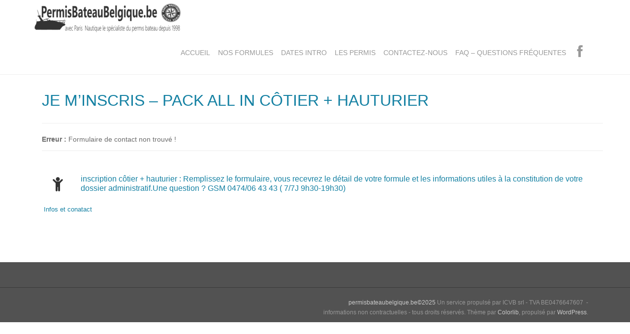

--- FILE ---
content_type: text/html; charset=UTF-8
request_url: https://www.permisbateaubelgique.be/je-minscris-pack-cotier-hauturier/
body_size: 12983
content:
<!DOCTYPE html>
<html lang="fr-FR" prefix="og: http://ogp.me/ns#">
<head>
<meta charset="UTF-8">
<meta http-equiv="X-UA-Compatible" content="IE=edge">
<meta name="viewport" content="width=device-width, initial-scale=1">
<link rel="profile" href="https://gmpg.org/xfn/11">
<link rel="pingback" href="https://www.permisbateaubelgique.be/xmlrpc.php">

<title>inscription côtier + hauturier - PACK ALL IN CÔTIER + HAUTURIER</title>
<meta name='robots' content='max-image-preview:large' />
	<style>img:is([sizes="auto" i], [sizes^="auto," i]) { contain-intrinsic-size: 3000px 1500px }</style>
	
<!-- This site is optimized with the Yoast SEO Premium plugin v9.3 - https://yoast.com/wordpress/plugins/seo/ -->
<meta name="description" content="inscription côtier + hauturier en quelques clics. Recevez l&#039;info détaillées sur votre formule pack CÔTIER+ HAUTURIER, les formulaires d&#039;inscription et le détail du dossier à constituer , formulaire d&#039;inscription à l&#039;examen ainsi que les détails pour le paiement!"/>
<link rel="canonical" href="https://www.permisbateaubelgique.be/je-minscris-pack-cotier-hauturier/" />
<meta property="og:locale" content="fr_FR" />
<meta property="og:type" content="article" />
<meta property="og:title" content="inscription côtier + hauturier - PACK ALL IN CÔTIER + HAUTURIER" />
<meta property="og:description" content="inscription côtier + hauturier en quelques clics. Recevez l&#039;info détaillées sur votre formule pack CÔTIER+ HAUTURIER, les formulaires d&#039;inscription et le détail du dossier à constituer , formulaire d&#039;inscription à l&#039;examen ainsi que les détails pour le paiement!" />
<meta property="og:url" content="https://www.permisbateaubelgique.be/je-minscris-pack-cotier-hauturier/" />
<meta property="og:site_name" content="permisbateaubelgique" />
<meta property="article:publisher" content="https://www.facebook.com/Permis-Bateau-Belgique-1668370296772617" />
<meta name="twitter:card" content="summary" />
<meta name="twitter:description" content="inscription côtier + hauturier en quelques clics. Recevez l&#039;info détaillées sur votre formule pack CÔTIER+ HAUTURIER, les formulaires d&#039;inscription et le détail du dossier à constituer , formulaire d&#039;inscription à l&#039;examen ainsi que les détails pour le paiement!" />
<meta name="twitter:title" content="inscription côtier + hauturier - PACK ALL IN CÔTIER + HAUTURIER" />
<script type='application/ld+json'>{"@context":"https://schema.org","@type":"Organization","url":"https://www.permisbateaubelgique.be/","sameAs":["https://www.facebook.com/Permis-Bateau-Belgique-1668370296772617"],"@id":"https://www.permisbateaubelgique.be/#organization","name":"Permis bateau Belgique","logo":"https://usercontent.one/wp/www.permisbateaubelgique.be/wp-content/uploads/2019/01/logo-new2web.png?media=1769437031"}</script>
<!-- / Yoast SEO Premium plugin. -->

<link rel='dns-prefetch' href='//www.googletagmanager.com' />
<link rel='dns-prefetch' href='//netdna.bootstrapcdn.com' />
<link rel="alternate" type="application/rss+xml" title="permisbateaubelgique &raquo; Flux" href="https://www.permisbateaubelgique.be/feed/" />
<link rel="alternate" type="application/rss+xml" title="permisbateaubelgique &raquo; Flux des commentaires" href="https://www.permisbateaubelgique.be/comments/feed/" />
		<!-- This site uses the Google Analytics by ExactMetrics plugin v7.10.0 - Using Analytics tracking - https://www.exactmetrics.com/ -->
							<script
				src="//www.googletagmanager.com/gtag/js?id=UA-69370927-1"  data-cfasync="false" data-wpfc-render="false" type="text/javascript" async></script>
			<script data-cfasync="false" data-wpfc-render="false" type="text/javascript">
				var em_version = '7.10.0';
				var em_track_user = true;
				var em_no_track_reason = '';
				
								var disableStrs = [
															'ga-disable-UA-69370927-1',
									];

				/* Function to detect opted out users */
				function __gtagTrackerIsOptedOut() {
					for (var index = 0; index < disableStrs.length; index++) {
						if (document.cookie.indexOf(disableStrs[index] + '=true') > -1) {
							return true;
						}
					}

					return false;
				}

				/* Disable tracking if the opt-out cookie exists. */
				if (__gtagTrackerIsOptedOut()) {
					for (var index = 0; index < disableStrs.length; index++) {
						window[disableStrs[index]] = true;
					}
				}

				/* Opt-out function */
				function __gtagTrackerOptout() {
					for (var index = 0; index < disableStrs.length; index++) {
						document.cookie = disableStrs[index] + '=true; expires=Thu, 31 Dec 2099 23:59:59 UTC; path=/';
						window[disableStrs[index]] = true;
					}
				}

				if ('undefined' === typeof gaOptout) {
					function gaOptout() {
						__gtagTrackerOptout();
					}
				}
								window.dataLayer = window.dataLayer || [];

				window.ExactMetricsDualTracker = {
					helpers: {},
					trackers: {},
				};
				if (em_track_user) {
					function __gtagDataLayer() {
						dataLayer.push(arguments);
					}

					function __gtagTracker(type, name, parameters) {
						if (!parameters) {
							parameters = {};
						}

						if (parameters.send_to) {
							__gtagDataLayer.apply(null, arguments);
							return;
						}

						if (type === 'event') {
							
														parameters.send_to = exactmetrics_frontend.ua;
							__gtagDataLayer(type, name, parameters);
													} else {
							__gtagDataLayer.apply(null, arguments);
						}
					}

					__gtagTracker('js', new Date());
					__gtagTracker('set', {
						'developer_id.dNDMyYj': true,
											});
															__gtagTracker('config', 'UA-69370927-1', {"forceSSL":"true"} );
										window.gtag = __gtagTracker;										(function () {
						/* https://developers.google.com/analytics/devguides/collection/analyticsjs/ */
						/* ga and __gaTracker compatibility shim. */
						var noopfn = function () {
							return null;
						};
						var newtracker = function () {
							return new Tracker();
						};
						var Tracker = function () {
							return null;
						};
						var p = Tracker.prototype;
						p.get = noopfn;
						p.set = noopfn;
						p.send = function () {
							var args = Array.prototype.slice.call(arguments);
							args.unshift('send');
							__gaTracker.apply(null, args);
						};
						var __gaTracker = function () {
							var len = arguments.length;
							if (len === 0) {
								return;
							}
							var f = arguments[len - 1];
							if (typeof f !== 'object' || f === null || typeof f.hitCallback !== 'function') {
								if ('send' === arguments[0]) {
									var hitConverted, hitObject = false, action;
									if ('event' === arguments[1]) {
										if ('undefined' !== typeof arguments[3]) {
											hitObject = {
												'eventAction': arguments[3],
												'eventCategory': arguments[2],
												'eventLabel': arguments[4],
												'value': arguments[5] ? arguments[5] : 1,
											}
										}
									}
									if ('pageview' === arguments[1]) {
										if ('undefined' !== typeof arguments[2]) {
											hitObject = {
												'eventAction': 'page_view',
												'page_path': arguments[2],
											}
										}
									}
									if (typeof arguments[2] === 'object') {
										hitObject = arguments[2];
									}
									if (typeof arguments[5] === 'object') {
										Object.assign(hitObject, arguments[5]);
									}
									if ('undefined' !== typeof arguments[1].hitType) {
										hitObject = arguments[1];
										if ('pageview' === hitObject.hitType) {
											hitObject.eventAction = 'page_view';
										}
									}
									if (hitObject) {
										action = 'timing' === arguments[1].hitType ? 'timing_complete' : hitObject.eventAction;
										hitConverted = mapArgs(hitObject);
										__gtagTracker('event', action, hitConverted);
									}
								}
								return;
							}

							function mapArgs(args) {
								var arg, hit = {};
								var gaMap = {
									'eventCategory': 'event_category',
									'eventAction': 'event_action',
									'eventLabel': 'event_label',
									'eventValue': 'event_value',
									'nonInteraction': 'non_interaction',
									'timingCategory': 'event_category',
									'timingVar': 'name',
									'timingValue': 'value',
									'timingLabel': 'event_label',
									'page': 'page_path',
									'location': 'page_location',
									'title': 'page_title',
								};
								for (arg in args) {
																		if (!(!args.hasOwnProperty(arg) || !gaMap.hasOwnProperty(arg))) {
										hit[gaMap[arg]] = args[arg];
									} else {
										hit[arg] = args[arg];
									}
								}
								return hit;
							}

							try {
								f.hitCallback();
							} catch (ex) {
							}
						};
						__gaTracker.create = newtracker;
						__gaTracker.getByName = newtracker;
						__gaTracker.getAll = function () {
							return [];
						};
						__gaTracker.remove = noopfn;
						__gaTracker.loaded = true;
						window['__gaTracker'] = __gaTracker;
					})();
									} else {
										console.log("");
					(function () {
						function __gtagTracker() {
							return null;
						}

						window['__gtagTracker'] = __gtagTracker;
						window['gtag'] = __gtagTracker;
					})();
									}
			</script>
				<!-- / Google Analytics by ExactMetrics -->
		<script type="text/javascript">
/* <![CDATA[ */
window._wpemojiSettings = {"baseUrl":"https:\/\/s.w.org\/images\/core\/emoji\/16.0.1\/72x72\/","ext":".png","svgUrl":"https:\/\/s.w.org\/images\/core\/emoji\/16.0.1\/svg\/","svgExt":".svg","source":{"concatemoji":"https:\/\/www.permisbateaubelgique.be\/wp-includes\/js\/wp-emoji-release.min.js?ver=6.8.3"}};
/*! This file is auto-generated */
!function(s,n){var o,i,e;function c(e){try{var t={supportTests:e,timestamp:(new Date).valueOf()};sessionStorage.setItem(o,JSON.stringify(t))}catch(e){}}function p(e,t,n){e.clearRect(0,0,e.canvas.width,e.canvas.height),e.fillText(t,0,0);var t=new Uint32Array(e.getImageData(0,0,e.canvas.width,e.canvas.height).data),a=(e.clearRect(0,0,e.canvas.width,e.canvas.height),e.fillText(n,0,0),new Uint32Array(e.getImageData(0,0,e.canvas.width,e.canvas.height).data));return t.every(function(e,t){return e===a[t]})}function u(e,t){e.clearRect(0,0,e.canvas.width,e.canvas.height),e.fillText(t,0,0);for(var n=e.getImageData(16,16,1,1),a=0;a<n.data.length;a++)if(0!==n.data[a])return!1;return!0}function f(e,t,n,a){switch(t){case"flag":return n(e,"\ud83c\udff3\ufe0f\u200d\u26a7\ufe0f","\ud83c\udff3\ufe0f\u200b\u26a7\ufe0f")?!1:!n(e,"\ud83c\udde8\ud83c\uddf6","\ud83c\udde8\u200b\ud83c\uddf6")&&!n(e,"\ud83c\udff4\udb40\udc67\udb40\udc62\udb40\udc65\udb40\udc6e\udb40\udc67\udb40\udc7f","\ud83c\udff4\u200b\udb40\udc67\u200b\udb40\udc62\u200b\udb40\udc65\u200b\udb40\udc6e\u200b\udb40\udc67\u200b\udb40\udc7f");case"emoji":return!a(e,"\ud83e\udedf")}return!1}function g(e,t,n,a){var r="undefined"!=typeof WorkerGlobalScope&&self instanceof WorkerGlobalScope?new OffscreenCanvas(300,150):s.createElement("canvas"),o=r.getContext("2d",{willReadFrequently:!0}),i=(o.textBaseline="top",o.font="600 32px Arial",{});return e.forEach(function(e){i[e]=t(o,e,n,a)}),i}function t(e){var t=s.createElement("script");t.src=e,t.defer=!0,s.head.appendChild(t)}"undefined"!=typeof Promise&&(o="wpEmojiSettingsSupports",i=["flag","emoji"],n.supports={everything:!0,everythingExceptFlag:!0},e=new Promise(function(e){s.addEventListener("DOMContentLoaded",e,{once:!0})}),new Promise(function(t){var n=function(){try{var e=JSON.parse(sessionStorage.getItem(o));if("object"==typeof e&&"number"==typeof e.timestamp&&(new Date).valueOf()<e.timestamp+604800&&"object"==typeof e.supportTests)return e.supportTests}catch(e){}return null}();if(!n){if("undefined"!=typeof Worker&&"undefined"!=typeof OffscreenCanvas&&"undefined"!=typeof URL&&URL.createObjectURL&&"undefined"!=typeof Blob)try{var e="postMessage("+g.toString()+"("+[JSON.stringify(i),f.toString(),p.toString(),u.toString()].join(",")+"));",a=new Blob([e],{type:"text/javascript"}),r=new Worker(URL.createObjectURL(a),{name:"wpTestEmojiSupports"});return void(r.onmessage=function(e){c(n=e.data),r.terminate(),t(n)})}catch(e){}c(n=g(i,f,p,u))}t(n)}).then(function(e){for(var t in e)n.supports[t]=e[t],n.supports.everything=n.supports.everything&&n.supports[t],"flag"!==t&&(n.supports.everythingExceptFlag=n.supports.everythingExceptFlag&&n.supports[t]);n.supports.everythingExceptFlag=n.supports.everythingExceptFlag&&!n.supports.flag,n.DOMReady=!1,n.readyCallback=function(){n.DOMReady=!0}}).then(function(){return e}).then(function(){var e;n.supports.everything||(n.readyCallback(),(e=n.source||{}).concatemoji?t(e.concatemoji):e.wpemoji&&e.twemoji&&(t(e.twemoji),t(e.wpemoji)))}))}((window,document),window._wpemojiSettings);
/* ]]> */
</script>
<link rel='stylesheet' id='bootstrap-css' href='https://usercontent.one/wp/www.permisbateaubelgique.be/wp-content/plugins/easy-bootstrap-shortcodes/styles/bootstrap.min.css?ver=6.8.3&media=1769437031' type='text/css' media='all' />
<link rel='stylesheet' id='bootstrap-fa-icon-css' href='https://usercontent.one/wp/www.permisbateaubelgique.be/wp-content/plugins/easy-bootstrap-shortcodes/styles/font-awesome.min.css?ver=6.8.3&media=1769437031' type='text/css' media='all' />
<style id='wp-emoji-styles-inline-css' type='text/css'>

	img.wp-smiley, img.emoji {
		display: inline !important;
		border: none !important;
		box-shadow: none !important;
		height: 1em !important;
		width: 1em !important;
		margin: 0 0.07em !important;
		vertical-align: -0.1em !important;
		background: none !important;
		padding: 0 !important;
	}
</style>
<link rel='stylesheet' id='wp-block-library-css' href='https://www.permisbateaubelgique.be/wp-includes/css/dist/block-library/style.min.css?ver=6.8.3' type='text/css' media='all' />
<style id='classic-theme-styles-inline-css' type='text/css'>
/*! This file is auto-generated */
.wp-block-button__link{color:#fff;background-color:#32373c;border-radius:9999px;box-shadow:none;text-decoration:none;padding:calc(.667em + 2px) calc(1.333em + 2px);font-size:1.125em}.wp-block-file__button{background:#32373c;color:#fff;text-decoration:none}
</style>
<style id='global-styles-inline-css' type='text/css'>
:root{--wp--preset--aspect-ratio--square: 1;--wp--preset--aspect-ratio--4-3: 4/3;--wp--preset--aspect-ratio--3-4: 3/4;--wp--preset--aspect-ratio--3-2: 3/2;--wp--preset--aspect-ratio--2-3: 2/3;--wp--preset--aspect-ratio--16-9: 16/9;--wp--preset--aspect-ratio--9-16: 9/16;--wp--preset--color--black: #000000;--wp--preset--color--cyan-bluish-gray: #abb8c3;--wp--preset--color--white: #ffffff;--wp--preset--color--pale-pink: #f78da7;--wp--preset--color--vivid-red: #cf2e2e;--wp--preset--color--luminous-vivid-orange: #ff6900;--wp--preset--color--luminous-vivid-amber: #fcb900;--wp--preset--color--light-green-cyan: #7bdcb5;--wp--preset--color--vivid-green-cyan: #00d084;--wp--preset--color--pale-cyan-blue: #8ed1fc;--wp--preset--color--vivid-cyan-blue: #0693e3;--wp--preset--color--vivid-purple: #9b51e0;--wp--preset--gradient--vivid-cyan-blue-to-vivid-purple: linear-gradient(135deg,rgba(6,147,227,1) 0%,rgb(155,81,224) 100%);--wp--preset--gradient--light-green-cyan-to-vivid-green-cyan: linear-gradient(135deg,rgb(122,220,180) 0%,rgb(0,208,130) 100%);--wp--preset--gradient--luminous-vivid-amber-to-luminous-vivid-orange: linear-gradient(135deg,rgba(252,185,0,1) 0%,rgba(255,105,0,1) 100%);--wp--preset--gradient--luminous-vivid-orange-to-vivid-red: linear-gradient(135deg,rgba(255,105,0,1) 0%,rgb(207,46,46) 100%);--wp--preset--gradient--very-light-gray-to-cyan-bluish-gray: linear-gradient(135deg,rgb(238,238,238) 0%,rgb(169,184,195) 100%);--wp--preset--gradient--cool-to-warm-spectrum: linear-gradient(135deg,rgb(74,234,220) 0%,rgb(151,120,209) 20%,rgb(207,42,186) 40%,rgb(238,44,130) 60%,rgb(251,105,98) 80%,rgb(254,248,76) 100%);--wp--preset--gradient--blush-light-purple: linear-gradient(135deg,rgb(255,206,236) 0%,rgb(152,150,240) 100%);--wp--preset--gradient--blush-bordeaux: linear-gradient(135deg,rgb(254,205,165) 0%,rgb(254,45,45) 50%,rgb(107,0,62) 100%);--wp--preset--gradient--luminous-dusk: linear-gradient(135deg,rgb(255,203,112) 0%,rgb(199,81,192) 50%,rgb(65,88,208) 100%);--wp--preset--gradient--pale-ocean: linear-gradient(135deg,rgb(255,245,203) 0%,rgb(182,227,212) 50%,rgb(51,167,181) 100%);--wp--preset--gradient--electric-grass: linear-gradient(135deg,rgb(202,248,128) 0%,rgb(113,206,126) 100%);--wp--preset--gradient--midnight: linear-gradient(135deg,rgb(2,3,129) 0%,rgb(40,116,252) 100%);--wp--preset--font-size--small: 13px;--wp--preset--font-size--medium: 20px;--wp--preset--font-size--large: 36px;--wp--preset--font-size--x-large: 42px;--wp--preset--spacing--20: 0.44rem;--wp--preset--spacing--30: 0.67rem;--wp--preset--spacing--40: 1rem;--wp--preset--spacing--50: 1.5rem;--wp--preset--spacing--60: 2.25rem;--wp--preset--spacing--70: 3.38rem;--wp--preset--spacing--80: 5.06rem;--wp--preset--shadow--natural: 6px 6px 9px rgba(0, 0, 0, 0.2);--wp--preset--shadow--deep: 12px 12px 50px rgba(0, 0, 0, 0.4);--wp--preset--shadow--sharp: 6px 6px 0px rgba(0, 0, 0, 0.2);--wp--preset--shadow--outlined: 6px 6px 0px -3px rgba(255, 255, 255, 1), 6px 6px rgba(0, 0, 0, 1);--wp--preset--shadow--crisp: 6px 6px 0px rgba(0, 0, 0, 1);}:where(.is-layout-flex){gap: 0.5em;}:where(.is-layout-grid){gap: 0.5em;}body .is-layout-flex{display: flex;}.is-layout-flex{flex-wrap: wrap;align-items: center;}.is-layout-flex > :is(*, div){margin: 0;}body .is-layout-grid{display: grid;}.is-layout-grid > :is(*, div){margin: 0;}:where(.wp-block-columns.is-layout-flex){gap: 2em;}:where(.wp-block-columns.is-layout-grid){gap: 2em;}:where(.wp-block-post-template.is-layout-flex){gap: 1.25em;}:where(.wp-block-post-template.is-layout-grid){gap: 1.25em;}.has-black-color{color: var(--wp--preset--color--black) !important;}.has-cyan-bluish-gray-color{color: var(--wp--preset--color--cyan-bluish-gray) !important;}.has-white-color{color: var(--wp--preset--color--white) !important;}.has-pale-pink-color{color: var(--wp--preset--color--pale-pink) !important;}.has-vivid-red-color{color: var(--wp--preset--color--vivid-red) !important;}.has-luminous-vivid-orange-color{color: var(--wp--preset--color--luminous-vivid-orange) !important;}.has-luminous-vivid-amber-color{color: var(--wp--preset--color--luminous-vivid-amber) !important;}.has-light-green-cyan-color{color: var(--wp--preset--color--light-green-cyan) !important;}.has-vivid-green-cyan-color{color: var(--wp--preset--color--vivid-green-cyan) !important;}.has-pale-cyan-blue-color{color: var(--wp--preset--color--pale-cyan-blue) !important;}.has-vivid-cyan-blue-color{color: var(--wp--preset--color--vivid-cyan-blue) !important;}.has-vivid-purple-color{color: var(--wp--preset--color--vivid-purple) !important;}.has-black-background-color{background-color: var(--wp--preset--color--black) !important;}.has-cyan-bluish-gray-background-color{background-color: var(--wp--preset--color--cyan-bluish-gray) !important;}.has-white-background-color{background-color: var(--wp--preset--color--white) !important;}.has-pale-pink-background-color{background-color: var(--wp--preset--color--pale-pink) !important;}.has-vivid-red-background-color{background-color: var(--wp--preset--color--vivid-red) !important;}.has-luminous-vivid-orange-background-color{background-color: var(--wp--preset--color--luminous-vivid-orange) !important;}.has-luminous-vivid-amber-background-color{background-color: var(--wp--preset--color--luminous-vivid-amber) !important;}.has-light-green-cyan-background-color{background-color: var(--wp--preset--color--light-green-cyan) !important;}.has-vivid-green-cyan-background-color{background-color: var(--wp--preset--color--vivid-green-cyan) !important;}.has-pale-cyan-blue-background-color{background-color: var(--wp--preset--color--pale-cyan-blue) !important;}.has-vivid-cyan-blue-background-color{background-color: var(--wp--preset--color--vivid-cyan-blue) !important;}.has-vivid-purple-background-color{background-color: var(--wp--preset--color--vivid-purple) !important;}.has-black-border-color{border-color: var(--wp--preset--color--black) !important;}.has-cyan-bluish-gray-border-color{border-color: var(--wp--preset--color--cyan-bluish-gray) !important;}.has-white-border-color{border-color: var(--wp--preset--color--white) !important;}.has-pale-pink-border-color{border-color: var(--wp--preset--color--pale-pink) !important;}.has-vivid-red-border-color{border-color: var(--wp--preset--color--vivid-red) !important;}.has-luminous-vivid-orange-border-color{border-color: var(--wp--preset--color--luminous-vivid-orange) !important;}.has-luminous-vivid-amber-border-color{border-color: var(--wp--preset--color--luminous-vivid-amber) !important;}.has-light-green-cyan-border-color{border-color: var(--wp--preset--color--light-green-cyan) !important;}.has-vivid-green-cyan-border-color{border-color: var(--wp--preset--color--vivid-green-cyan) !important;}.has-pale-cyan-blue-border-color{border-color: var(--wp--preset--color--pale-cyan-blue) !important;}.has-vivid-cyan-blue-border-color{border-color: var(--wp--preset--color--vivid-cyan-blue) !important;}.has-vivid-purple-border-color{border-color: var(--wp--preset--color--vivid-purple) !important;}.has-vivid-cyan-blue-to-vivid-purple-gradient-background{background: var(--wp--preset--gradient--vivid-cyan-blue-to-vivid-purple) !important;}.has-light-green-cyan-to-vivid-green-cyan-gradient-background{background: var(--wp--preset--gradient--light-green-cyan-to-vivid-green-cyan) !important;}.has-luminous-vivid-amber-to-luminous-vivid-orange-gradient-background{background: var(--wp--preset--gradient--luminous-vivid-amber-to-luminous-vivid-orange) !important;}.has-luminous-vivid-orange-to-vivid-red-gradient-background{background: var(--wp--preset--gradient--luminous-vivid-orange-to-vivid-red) !important;}.has-very-light-gray-to-cyan-bluish-gray-gradient-background{background: var(--wp--preset--gradient--very-light-gray-to-cyan-bluish-gray) !important;}.has-cool-to-warm-spectrum-gradient-background{background: var(--wp--preset--gradient--cool-to-warm-spectrum) !important;}.has-blush-light-purple-gradient-background{background: var(--wp--preset--gradient--blush-light-purple) !important;}.has-blush-bordeaux-gradient-background{background: var(--wp--preset--gradient--blush-bordeaux) !important;}.has-luminous-dusk-gradient-background{background: var(--wp--preset--gradient--luminous-dusk) !important;}.has-pale-ocean-gradient-background{background: var(--wp--preset--gradient--pale-ocean) !important;}.has-electric-grass-gradient-background{background: var(--wp--preset--gradient--electric-grass) !important;}.has-midnight-gradient-background{background: var(--wp--preset--gradient--midnight) !important;}.has-small-font-size{font-size: var(--wp--preset--font-size--small) !important;}.has-medium-font-size{font-size: var(--wp--preset--font-size--medium) !important;}.has-large-font-size{font-size: var(--wp--preset--font-size--large) !important;}.has-x-large-font-size{font-size: var(--wp--preset--font-size--x-large) !important;}
:where(.wp-block-post-template.is-layout-flex){gap: 1.25em;}:where(.wp-block-post-template.is-layout-grid){gap: 1.25em;}
:where(.wp-block-columns.is-layout-flex){gap: 2em;}:where(.wp-block-columns.is-layout-grid){gap: 2em;}
:root :where(.wp-block-pullquote){font-size: 1.5em;line-height: 1.6;}
</style>
<link rel='stylesheet' id='contact-form-7-css' href='https://usercontent.one/wp/www.permisbateaubelgique.be/wp-content/plugins/contact-form-7/includes/css/styles.css?ver=6.1.4&media=1769437031' type='text/css' media='all' />
<link rel='stylesheet' id='plyr-css-css' href='https://usercontent.one/wp/www.permisbateaubelgique.be/wp-content/plugins/easy-video-player/lib/plyr.css?ver=6.8.3&media=1769437031' type='text/css' media='all' />
<link rel='stylesheet' id='dazzling-bootstrap-css' href='https://usercontent.one/wp/www.permisbateaubelgique.be/wp-content/themes/dazzling/inc/css/bootstrap.min.css?ver=6.8.3&media=1769437031' type='text/css' media='all' />
<link rel='stylesheet' id='dazzling-icons-css' href='https://usercontent.one/wp/www.permisbateaubelgique.be/wp-content/themes/dazzling/inc/css/font-awesome.min.css?ver=6.8.3&media=1769437031' type='text/css' media='all' />
<link rel='stylesheet' id='chld_thm_cfg_parent-css' href='https://usercontent.one/wp/www.permisbateaubelgique.be/wp-content/themes/dazzling/style.css?ver=6.8.3&media=1769437031' type='text/css' media='all' />
<link rel='stylesheet' id='dazzling-style-css' href='https://usercontent.one/wp/www.permisbateaubelgique.be/wp-content/themes/dazzling-child/style.css?ver=6.8.3&media=1769437031' type='text/css' media='all' />
<link rel='stylesheet' id='fontawesome-css' href='//netdna.bootstrapcdn.com/font-awesome/3.2.1/css/font-awesome.min.css?ver=1.3.9' type='text/css' media='all' />
<!--[if IE 7]>
<link rel='stylesheet' id='fontawesome-ie-css' href='//netdna.bootstrapcdn.com/font-awesome/3.2.1/css/font-awesome-ie7.min.css?ver=1.3.9' type='text/css' media='all' />
<![endif]-->
<link rel='stylesheet' id='js_composer_front-css' href='https://usercontent.one/wp/www.permisbateaubelgique.be/wp-content/plugins/js_composer/assets/css/js_composer.min.css?ver=6.6.0&media=1769437031' type='text/css' media='all' />
<link rel='stylesheet' id='js_composer_custom_css-css' href='//www.permisbateaubelgique.be/wp-content/uploads/js_composer/custom.css?ver=6.6.0' type='text/css' media='all' />
<link rel='stylesheet' id='bsf-Defaults-css' href='https://usercontent.one/wp/www.permisbateaubelgique.be/wp-content/uploads/smile_fonts/Defaults/Defaults.css?ver=3.19.11&media=1769437031' type='text/css' media='all' />
<link rel='stylesheet' id='ultimate-vc-addons-style-min-css' href='https://usercontent.one/wp/www.permisbateaubelgique.be/wp-content/plugins/Ultimate_VC_Addons/assets/min-css/ultimate.min.css?ver=3.19.11&media=1769437031' type='text/css' media='all' />
<link rel='stylesheet' id='ebs_dynamic_css-css' href='https://www.permisbateaubelgique.be/wp-content/plugins/easy-bootstrap-shortcodes/styles/ebs_dynamic_css.php?ver=6.8.3' type='text/css' media='all' />
		<style>
			/* Accessible for screen readers but hidden from view */
			.fa-hidden { position:absolute; left:-10000px; top:auto; width:1px; height:1px; overflow:hidden; }
			.rtl .fa-hidden { left:10000px; }
			.fa-showtext { margin-right: 5px; }
		</style>
		<script type="text/javascript" id="jquery-core-js-extra">
/* <![CDATA[ */
var SDT_DATA = {"ajaxurl":"https:\/\/www.permisbateaubelgique.be\/wp-admin\/admin-ajax.php","siteUrl":"https:\/\/www.permisbateaubelgique.be\/","pluginsUrl":"https:\/\/www.permisbateaubelgique.be\/wp-content\/plugins","isAdmin":""};
/* ]]> */
</script>
<script type="text/javascript" src="https://www.permisbateaubelgique.be/wp-includes/js/jquery/jquery.min.js?ver=3.7.1" id="jquery-core-js"></script>
<script type="text/javascript" src="https://www.permisbateaubelgique.be/wp-includes/js/jquery/jquery-migrate.min.js?ver=3.4.1" id="jquery-migrate-js"></script>
<script type="text/javascript" src="https://usercontent.one/wp/www.permisbateaubelgique.be/wp-content/plugins/easy-bootstrap-shortcodes/js/bootstrap.min.js?ver=6.8.3&media=1769437031" id="bootstrap-js"></script>
<script type="text/javascript" src="https://usercontent.one/wp/www.permisbateaubelgique.be/wp-content/plugins/google-analytics-dashboard-for-wp/assets/js/frontend-gtag.min.js?ver=7.10.0&media=1769437031" id="exactmetrics-frontend-script-js"></script>
<script data-cfasync="false" data-wpfc-render="false" type="text/javascript" id='exactmetrics-frontend-script-js-extra'>/* <![CDATA[ */
var exactmetrics_frontend = {"js_events_tracking":"true","download_extensions":"zip,mp3,mpeg,pdf,docx,pptx,xlsx,rar","inbound_paths":"[{\"path\":\"\\\/go\\\/\",\"label\":\"affiliate\"},{\"path\":\"\\\/recommend\\\/\",\"label\":\"affiliate\"}]","home_url":"https:\/\/www.permisbateaubelgique.be","hash_tracking":"false","ua":"UA-69370927-1","v4_id":""};/* ]]> */
</script>
<script type="text/javascript" id="plyr-js-js-extra">
/* <![CDATA[ */
var easy_video_player = {"plyr_iconUrl":"https:\/\/www.permisbateaubelgique.be\/wp-content\/plugins\/easy-video-player\/lib\/plyr.svg","plyr_blankVideo":"https:\/\/www.permisbateaubelgique.be\/wp-content\/plugins\/easy-video-player\/lib\/blank.mp4"};
/* ]]> */
</script>
<script type="text/javascript" src="https://usercontent.one/wp/www.permisbateaubelgique.be/wp-content/plugins/easy-video-player/lib/plyr.js?ver=6.8.3&media=1769437031" id="plyr-js-js"></script>
<script type="text/javascript" src="https://usercontent.one/wp/www.permisbateaubelgique.be/wp-content/themes/dazzling/inc/js/bootstrap.min.js?ver=6.8.3&media=1769437031" id="dazzling-bootstrapjs-js"></script>

<!-- Extrait de code de la balise Google (gtag.js) ajouté par Site Kit -->

<!-- Extrait Google Analytics ajouté par Site Kit -->
<script type="text/javascript" src="https://www.googletagmanager.com/gtag/js?id=G-FFP2EYYHLN" id="google_gtagjs-js" async></script>
<script type="text/javascript" id="google_gtagjs-js-after">
/* <![CDATA[ */
window.dataLayer = window.dataLayer || [];function gtag(){dataLayer.push(arguments);}
gtag("set","linker",{"domains":["www.permisbateaubelgique.be"]});
gtag("js", new Date());
gtag("set", "developer_id.dZTNiMT", true);
gtag("config", "G-FFP2EYYHLN");
/* ]]> */
</script>

<!-- Extrait de code de la balise Google de fin (gtag.js) ajouté par Site Kit -->
<script type="text/javascript" src="https://usercontent.one/wp/www.permisbateaubelgique.be/wp-content/plugins/Ultimate_VC_Addons/assets/min-js/ultimate-params.min.js?ver=3.19.11&media=1769437031" id="ultimate-vc-addons-params-js"></script>
<script type="text/javascript" src="https://usercontent.one/wp/www.permisbateaubelgique.be/wp-content/plugins/Ultimate_VC_Addons/assets/min-js/jquery-appear.min.js?ver=3.19.11&media=1769437031" id="ultimate-vc-addons-appear-js"></script>
<script type="text/javascript" src="https://usercontent.one/wp/www.permisbateaubelgique.be/wp-content/plugins/Ultimate_VC_Addons/assets/min-js/custom.min.js?ver=3.19.11&media=1769437031" id="ultimate-vc-addons-custom-js"></script>
<link rel="https://api.w.org/" href="https://www.permisbateaubelgique.be/wp-json/" /><link rel="alternate" title="JSON" type="application/json" href="https://www.permisbateaubelgique.be/wp-json/wp/v2/pages/3138" /><link rel="EditURI" type="application/rsd+xml" title="RSD" href="https://www.permisbateaubelgique.be/xmlrpc.php?rsd" />
<meta name="generator" content="WordPress 6.8.3" />
<link rel='shortlink' href='https://www.permisbateaubelgique.be/?p=3138' />
<link rel="alternate" title="oEmbed (JSON)" type="application/json+oembed" href="https://www.permisbateaubelgique.be/wp-json/oembed/1.0/embed?url=https%3A%2F%2Fwww.permisbateaubelgique.be%2Fje-minscris-pack-cotier-hauturier%2F" />
<link rel="alternate" title="oEmbed (XML)" type="text/xml+oembed" href="https://www.permisbateaubelgique.be/wp-json/oembed/1.0/embed?url=https%3A%2F%2Fwww.permisbateaubelgique.be%2Fje-minscris-pack-cotier-hauturier%2F&#038;format=xml" />
	<link rel="preconnect" href="https://fonts.googleapis.com">
	<link rel="preconnect" href="https://fonts.gstatic.com">
	<meta name="generator" content="Site Kit by Google 1.157.0" /><style>[class*=" icon-oc-"],[class^=icon-oc-]{speak:none;font-style:normal;font-weight:400;font-variant:normal;text-transform:none;line-height:1;-webkit-font-smoothing:antialiased;-moz-osx-font-smoothing:grayscale}.icon-oc-one-com-white-32px-fill:before{content:"901"}.icon-oc-one-com:before{content:"900"}#one-com-icon,.toplevel_page_onecom-wp .wp-menu-image{speak:none;display:flex;align-items:center;justify-content:center;text-transform:none;line-height:1;-webkit-font-smoothing:antialiased;-moz-osx-font-smoothing:grayscale}.onecom-wp-admin-bar-item>a,.toplevel_page_onecom-wp>.wp-menu-name{font-size:16px;font-weight:400;line-height:1}.toplevel_page_onecom-wp>.wp-menu-name img{width:69px;height:9px;}.wp-submenu-wrap.wp-submenu>.wp-submenu-head>img{width:88px;height:auto}.onecom-wp-admin-bar-item>a img{height:7px!important}.onecom-wp-admin-bar-item>a img,.toplevel_page_onecom-wp>.wp-menu-name img{opacity:.8}.onecom-wp-admin-bar-item.hover>a img,.toplevel_page_onecom-wp.wp-has-current-submenu>.wp-menu-name img,li.opensub>a.toplevel_page_onecom-wp>.wp-menu-name img{opacity:1}#one-com-icon:before,.onecom-wp-admin-bar-item>a:before,.toplevel_page_onecom-wp>.wp-menu-image:before{content:'';position:static!important;background-color:rgba(240,245,250,.4);border-radius:102px;width:18px;height:18px;padding:0!important}.onecom-wp-admin-bar-item>a:before{width:14px;height:14px}.onecom-wp-admin-bar-item.hover>a:before,.toplevel_page_onecom-wp.opensub>a>.wp-menu-image:before,.toplevel_page_onecom-wp.wp-has-current-submenu>.wp-menu-image:before{background-color:#76b82a}.onecom-wp-admin-bar-item>a{display:inline-flex!important;align-items:center;justify-content:center}#one-com-logo-wrapper{font-size:4em}#one-com-icon{vertical-align:middle}.imagify-welcome{display:none !important;}</style><link rel="apple-touch-icon" sizes="57x57" href="/wp-content/uploads/fbrfg/apple-touch-icon-57x57.png">
<link rel="apple-touch-icon" sizes="60x60" href="/wp-content/uploads/fbrfg/apple-touch-icon-60x60.png">
<link rel="apple-touch-icon" sizes="72x72" href="/wp-content/uploads/fbrfg/apple-touch-icon-72x72.png">
<link rel="apple-touch-icon" sizes="76x76" href="/wp-content/uploads/fbrfg/apple-touch-icon-76x76.png">
<link rel="apple-touch-icon" sizes="114x114" href="/wp-content/uploads/fbrfg/apple-touch-icon-114x114.png">
<link rel="apple-touch-icon" sizes="120x120" href="/wp-content/uploads/fbrfg/apple-touch-icon-120x120.png">
<link rel="apple-touch-icon" sizes="144x144" href="/wp-content/uploads/fbrfg/apple-touch-icon-144x144.png">
<link rel="apple-touch-icon" sizes="152x152" href="/wp-content/uploads/fbrfg/apple-touch-icon-152x152.png">
<link rel="apple-touch-icon" sizes="180x180" href="/wp-content/uploads/fbrfg/apple-touch-icon-180x180.png">
<link rel="icon" type="image/png" href="/wp-content/uploads/fbrfg/favicon-32x32.png" sizes="32x32">
<link rel="icon" type="image/png" href="/wp-content/uploads/fbrfg/favicon-194x194.png" sizes="194x194">
<link rel="icon" type="image/png" href="/wp-content/uploads/fbrfg/favicon-96x96.png" sizes="96x96">
<link rel="icon" type="image/png" href="/wp-content/uploads/fbrfg/android-chrome-192x192.png" sizes="192x192">
<link rel="icon" type="image/png" href="/wp-content/uploads/fbrfg/favicon-16x16.png" sizes="16x16">
<link rel="manifest" href="/wp-content/uploads/fbrfg/manifest.json">
<link rel="shortcut icon" href="/wp-content/uploads/fbrfg/favicon.ico">
<meta name="msapplication-TileColor" content="#2b5797">
<meta name="msapplication-TileImage" content="/wp-content/uploads/fbrfg/mstile-144x144.png">
<meta name="msapplication-config" content="/wp-content/uploads/fbrfg/browserconfig.xml">
<meta name="theme-color" content="#ffffff"><style type="text/css">.entry-content {font-family: Helvetica Neue,Helvetica,Arial,sans-serif; font-size:14px; font-weight: normal; color:#6B6B6B;}.button-list{
    
  font-family:  "Trebuchet MS", Helvetica, sans-serif;
  color: #ffffff;
  font-size: 16px;
  padding: 20px;
  font-weight:bold;
   
    }</style><meta name="generator" content="Powered by WPBakery Page Builder - drag and drop page builder for WordPress."/>
	<style type="text/css">
			.navbar > .container .navbar-brand {
			color: #000000;
		}
		</style>
	<meta name="generator" content="Powered by Slider Revolution 6.6.5 - responsive, Mobile-Friendly Slider Plugin for WordPress with comfortable drag and drop interface." />
<!--[if lt IE 9]>
<script src="https://usercontent.one/wp/www.permisbateaubelgique.be/wp-content/themes/dazzling/inc/js/html5shiv.min.js?media=1769437031"></script>
<script src="https://usercontent.one/wp/www.permisbateaubelgique.be/wp-content/themes/dazzling/inc/js/respond.min.js?media=1769437031"></script>
<![endif]-->
<link rel="icon" href="https://usercontent.one/wp/www.permisbateaubelgique.be/wp-content/uploads/2015/12/cropped-cropped-logo-nouveau2-32x32.jpg?media=1769437031" sizes="32x32" />
<link rel="icon" href="https://usercontent.one/wp/www.permisbateaubelgique.be/wp-content/uploads/2015/12/cropped-cropped-logo-nouveau2-192x192.jpg?media=1769437031" sizes="192x192" />
<link rel="apple-touch-icon" href="https://usercontent.one/wp/www.permisbateaubelgique.be/wp-content/uploads/2015/12/cropped-cropped-logo-nouveau2-180x180.jpg?media=1769437031" />
<meta name="msapplication-TileImage" content="https://usercontent.one/wp/www.permisbateaubelgique.be/wp-content/uploads/2015/12/cropped-cropped-logo-nouveau2-270x270.jpg?media=1769437031" />
<script>function setREVStartSize(e){
			//window.requestAnimationFrame(function() {
				window.RSIW = window.RSIW===undefined ? window.innerWidth : window.RSIW;
				window.RSIH = window.RSIH===undefined ? window.innerHeight : window.RSIH;
				try {
					var pw = document.getElementById(e.c).parentNode.offsetWidth,
						newh;
					pw = pw===0 || isNaN(pw) || (e.l=="fullwidth" || e.layout=="fullwidth") ? window.RSIW : pw;
					e.tabw = e.tabw===undefined ? 0 : parseInt(e.tabw);
					e.thumbw = e.thumbw===undefined ? 0 : parseInt(e.thumbw);
					e.tabh = e.tabh===undefined ? 0 : parseInt(e.tabh);
					e.thumbh = e.thumbh===undefined ? 0 : parseInt(e.thumbh);
					e.tabhide = e.tabhide===undefined ? 0 : parseInt(e.tabhide);
					e.thumbhide = e.thumbhide===undefined ? 0 : parseInt(e.thumbhide);
					e.mh = e.mh===undefined || e.mh=="" || e.mh==="auto" ? 0 : parseInt(e.mh,0);
					if(e.layout==="fullscreen" || e.l==="fullscreen")
						newh = Math.max(e.mh,window.RSIH);
					else{
						e.gw = Array.isArray(e.gw) ? e.gw : [e.gw];
						for (var i in e.rl) if (e.gw[i]===undefined || e.gw[i]===0) e.gw[i] = e.gw[i-1];
						e.gh = e.el===undefined || e.el==="" || (Array.isArray(e.el) && e.el.length==0)? e.gh : e.el;
						e.gh = Array.isArray(e.gh) ? e.gh : [e.gh];
						for (var i in e.rl) if (e.gh[i]===undefined || e.gh[i]===0) e.gh[i] = e.gh[i-1];
											
						var nl = new Array(e.rl.length),
							ix = 0,
							sl;
						e.tabw = e.tabhide>=pw ? 0 : e.tabw;
						e.thumbw = e.thumbhide>=pw ? 0 : e.thumbw;
						e.tabh = e.tabhide>=pw ? 0 : e.tabh;
						e.thumbh = e.thumbhide>=pw ? 0 : e.thumbh;
						for (var i in e.rl) nl[i] = e.rl[i]<window.RSIW ? 0 : e.rl[i];
						sl = nl[0];
						for (var i in nl) if (sl>nl[i] && nl[i]>0) { sl = nl[i]; ix=i;}
						var m = pw>(e.gw[ix]+e.tabw+e.thumbw) ? 1 : (pw-(e.tabw+e.thumbw)) / (e.gw[ix]);
						newh =  (e.gh[ix] * m) + (e.tabh + e.thumbh);
					}
					var el = document.getElementById(e.c);
					if (el!==null && el) el.style.height = newh+"px";
					el = document.getElementById(e.c+"_wrapper");
					if (el!==null && el) {
						el.style.height = newh+"px";
						el.style.display = "block";
					}
				} catch(e){
					console.log("Failure at Presize of Slider:" + e)
				}
			//});
		  };</script>
<style id="sccss"></style>	<style id="egf-frontend-styles" type="text/css">
		p {} h1 {} h2 {} h3 {} h4 {} h5 {} h6 {} 	</style>
	<style type="text/css" data-type="vc_custom-css">.bloc-texte-listes{
    
    font-family:  "Trebuchet MS", Helvetica, sans-serif;
    color :#ffffff;
    font-size: 13px;
   
}</style><noscript><style> .wpb_animate_when_almost_visible { opacity: 1; }</style></noscript>
</head>

<body data-rsssl=1 class="wp-singular page-template page-template-page-fullwidth page-template-page-fullwidth-php page page-id-3138 wp-theme-dazzling wp-child-theme-dazzling-child wpb-js-composer js-comp-ver-6.6.0 vc_responsive">
<div id="page" class="hfeed site">

	<nav class="navbar navbar-default" role="navigation">
		<div class="container">
			<div class="navbar-header">
			  <button type="button" class="navbar-toggle" data-toggle="collapse" data-target="#navbar">
			    <span class="sr-only">Toggle navigation</span>
			    <span class="icon-bar"></span>
			    <span class="icon-bar"></span>
			    <span class="icon-bar"></span>
			  </button>

				<div id="logo">

					<span class="site-title">
						
							<a href="https://www.permisbateaubelgique.be/"><img src="https://usercontent.one/wp/www.permisbateaubelgique.be/wp-content/uploads/2022/05/cropped-logo-PN4.png?media=1769437031"  height="66" width="300" alt="permisbateaubelgique"/></a>


						
						
					</span><!-- end of .site-name -->

				</div><!-- end of #logo -->

										
			</div>
				<div id="navbar" class="collapse navbar-collapse navbar-ex1-collapse"><ul id="menu-menu" class="nav navbar-nav"><li id="menu-item-1713" class="menu-item menu-item-type-post_type menu-item-object-page menu-item-home menu-item-1713"><a title="ACCUEIL" href="https://www.permisbateaubelgique.be/">ACCUEIL</a></li>
<li id="menu-item-6335" class="menu-item menu-item-type-post_type menu-item-object-page menu-item-6335"><a title="NOS FORMULES" href="https://www.permisbateaubelgique.be/les-formules/">NOS FORMULES</a></li>
<li id="menu-item-2191" class="menu-item menu-item-type-post_type menu-item-object-page menu-item-2191"><a title="DATES INTRO" href="https://www.permisbateaubelgique.be/prochains-cours-bxl-lln/">DATES INTRO</a></li>
<li id="menu-item-1718" class="menu-item menu-item-type-post_type menu-item-object-page menu-item-1718"><a title="LES PERMIS" href="https://www.permisbateaubelgique.be/differents-permis-bateau/">LES PERMIS</a></li>
<li id="menu-item-1715" class="menu-item menu-item-type-post_type menu-item-object-page menu-item-1715"><a title="CONTACTEZ-NOUS" href="https://www.permisbateaubelgique.be/nos-centres/">CONTACTEZ-NOUS</a></li>
<li id="menu-item-1714" class="menu-item menu-item-type-post_type menu-item-object-page menu-item-1714"><a title="FAQ – QUESTIONS FRÉQUENTES" href="https://www.permisbateaubelgique.be/faq/">FAQ – QUESTIONS FRÉQUENTES</a></li>
<li id="menu-item-2833" class="menu-item menu-item-type-custom menu-item-object-custom social-icon facebook menu-item-2833"><a title="Facebook" href="https://www.facebook.com/Permis-Bateau-Belgique-1668370296772617"><span class="glyphicon Facebook"></span>&nbsp;<i class='icon-2x icon-facebook '></i><span class='fa-hidden'>Facebook</span></a></li>
</ul></div>		</div>
	</nav><!-- .site-navigation -->

        <div class="top-section">
				        </div>
        <div id="content" class="site-content container">

            <div class="container main-content-area">                <div class="row pull-left">
	<div id="primary" class="content-area col-sm-12 col-md-12">
		<main id="main" class="site-main" role="main">

			
				
<article id="post-3138" class="post-3138 page type-page status-publish hentry">
	<header class="entry-header page-header">
		<h1 class="entry-title">JE M&#8217;INSCRIS &#8211; PACK ALL IN CÔTIER + HAUTURIER</h1>
	</header><!-- .entry-header -->

	<div class="entry-content">
		<div class="vc_row wpb_row vc_row-fluid"><div class="wpb_column vc_column_container vc_col-sm-12"><div class="vc_column-inner"><div class="wpb_wrapper"><p class="wpcf7-contact-form-not-found"><strong>Erreur :</strong> Formulaire de contact non trouvé !</p></div></div></div></div><div class="vc_row wpb_row vc_row-fluid"><div class="wpb_column vc_column_container vc_col-sm-12"><div class="vc_column-inner"><div class="wpb_wrapper"><div class="vc_separator wpb_content_element vc_separator_align_center vc_sep_width_100 vc_sep_pos_align_center vc_separator_no_text vc_sep_color_grey" ><span class="vc_sep_holder vc_sep_holder_l"><span  class="vc_sep_line"></span></span><span class="vc_sep_holder vc_sep_holder_r"><span  class="vc_sep_line"></span></span>
</div><div class="aio-icon-component   bloc-texte-listes style_1"><div id="Info-box-wrap-7489" class="aio-icon-box default-icon" style=""  ><div class="aio-icon-default"><div class="ult-just-icon-wrapper  "><div class="align-icon" style="text-align:center;">
<div class="aio-icon circle "  style="color:#333;background:#ffffff;font-size:32px;display:inline-block;">
	<i class="Defaults-child"></i>
</div></div></div></div><div class="aio-icon-header" ><h3 class="aio-icon-title ult-responsive"  data-ultimate-target='#Info-box-wrap-7489 .aio-icon-title'  data-responsive-json-new='{"font-size":"","line-height":""}'  style="">inscription côtier + hauturier : Remplissez le formulaire, vous recevrez le détail de votre formule et les informations utiles à la constitution de votre dossier administratif.Une question ? GSM 0474/06 43 43 ( 7/7J 9h30-19h30)</h3></div> <!-- header --><div class="aio-icon-description ult-responsive"  data-ultimate-target='#Info-box-wrap-7489 .aio-icon-description'  data-responsive-json-new='{"font-size":"","line-height":""}'  style=""><a href="https://www.permisbateaubelgique.be/contact-a-bxl/"> Infos et conatact</a></div> <!-- description --></div> <!-- aio-icon-box --></div> <!-- aio-icon-component --></div></div></div></div>
		            	</div><!-- .entry-content -->
	</article><!-- #post-## -->

				
			
		</main><!-- #main -->
	</div><!-- #primary -->

                </div><!-- close .row -->
            </div><!-- close .container -->
        </div><!-- close .site-content -->

	<div id="footer-area">
		<div class="container footer-inner">
			
	
	<div class="footer-widget-area">
		
		
				<div class="col-sm-6 col-md-4 footer-widget" role="complementary">
			<div id="text-12" class="widget widget_text">			<div class="textwidget"><div class="fb-page" data-href="https://www.facebook.com/Permis-Bateau-Belgique-1668370296772617" data-tabs="timeline"  data-width="290" data-height="176" data-small-header="true"  data-hide-cover="false" data-show-facepile="true"></div>
</div>
		</div>		</div><!-- .widget-area .third -->
			</div>		</div>

		<footer id="colophon" class="site-footer" role="contentinfo">
			<div class="site-info container">
								<nav role="navigation" class="col-md-6">
									</nav>
				<div class="copyright col-md-6">
					<a href="https://www.permisbateaubelgique.be/" title="permisbateaubelgique.be">permisbateaubelgique.be©2025</a> Un service propulsé par ICVB srl - TVA  BE0476647607  - informations non contractuelles  - tous droits réservés.					Thème par <a href="http://colorlib.com/wp/" target="_blank">Colorlib</a>, propulsé par <a href="http://wordpress.org/" target="_blank">WordPress</a>.				</div>
			</div><!-- .site-info -->
			<button class="scroll-to-top"><i class="fa fa-angle-up"></i></button><!-- .scroll-to-top -->
		</footer><!-- #colophon -->
	</div>
</div><!-- #page -->


		<script>
			window.RS_MODULES = window.RS_MODULES || {};
			window.RS_MODULES.modules = window.RS_MODULES.modules || {};
			window.RS_MODULES.waiting = window.RS_MODULES.waiting || [];
			window.RS_MODULES.defered = true;
			window.RS_MODULES.moduleWaiting = window.RS_MODULES.moduleWaiting || {};
			window.RS_MODULES.type = 'compiled';
		</script>
		<script type="speculationrules">
{"prefetch":[{"source":"document","where":{"and":[{"href_matches":"\/*"},{"not":{"href_matches":["\/wp-*.php","\/wp-admin\/*","\/wp-content\/uploads\/*","\/wp-content\/*","\/wp-content\/plugins\/*","\/wp-content\/themes\/dazzling-child\/*","\/wp-content\/themes\/dazzling\/*","\/*\\?(.+)"]}},{"not":{"selector_matches":"a[rel~=\"nofollow\"]"}},{"not":{"selector_matches":".no-prefetch, .no-prefetch a"}}]},"eagerness":"conservative"}]}
</script>

<link rel='stylesheet' id='rs-plugin-settings-css' href='https://usercontent.one/wp/www.permisbateaubelgique.be/wp-content/plugins/revslider/public/assets/css/rs6.css?ver=6.6.5&media=1769437031' type='text/css' media='all' />
<style id='rs-plugin-settings-inline-css' type='text/css'>
.tp-caption{padding:10px; font-family:"Trebuchet MS",Helvetica,sans-serif}.tp-caption h4{font-size:13px;  font-family:"Trebuchet MS",Helvetica,sans-serif;color:#ffffff}.tp-caption{font-size:13px;  font-family:"Trebuchet MS",Helvetica,sans-serif;   font weight:normal}
</style>
<script type="text/javascript" src="https://usercontent.one/wp/www.permisbateaubelgique.be/wp-content/plugins/data-tables-generator-by-supsystic/app/assets/js/dtgsnonce.js?ver=0.01&media=1769437031" id="dtgs_nonce_frontend-js"></script>
<script type="text/javascript" id="dtgs_nonce_frontend-js-after">
/* <![CDATA[ */
var DTGS_NONCE_FRONTEND = "87d3921416"
/* ]]> */
</script>
<script type="text/javascript" src="https://www.permisbateaubelgique.be/wp-includes/js/dist/hooks.min.js?ver=4d63a3d491d11ffd8ac6" id="wp-hooks-js"></script>
<script type="text/javascript" src="https://www.permisbateaubelgique.be/wp-includes/js/dist/i18n.min.js?ver=5e580eb46a90c2b997e6" id="wp-i18n-js"></script>
<script type="text/javascript" id="wp-i18n-js-after">
/* <![CDATA[ */
wp.i18n.setLocaleData( { 'text direction\u0004ltr': [ 'ltr' ] } );
/* ]]> */
</script>
<script type="text/javascript" src="https://usercontent.one/wp/www.permisbateaubelgique.be/wp-content/plugins/contact-form-7/includes/swv/js/index.js?ver=6.1.4&media=1769437031" id="swv-js"></script>
<script type="text/javascript" id="contact-form-7-js-translations">
/* <![CDATA[ */
( function( domain, translations ) {
	var localeData = translations.locale_data[ domain ] || translations.locale_data.messages;
	localeData[""].domain = domain;
	wp.i18n.setLocaleData( localeData, domain );
} )( "contact-form-7", {"translation-revision-date":"2025-02-06 12:02:14+0000","generator":"GlotPress\/4.0.1","domain":"messages","locale_data":{"messages":{"":{"domain":"messages","plural-forms":"nplurals=2; plural=n > 1;","lang":"fr"},"This contact form is placed in the wrong place.":["Ce formulaire de contact est plac\u00e9 dans un mauvais endroit."],"Error:":["Erreur\u00a0:"]}},"comment":{"reference":"includes\/js\/index.js"}} );
/* ]]> */
</script>
<script type="text/javascript" id="contact-form-7-js-before">
/* <![CDATA[ */
var wpcf7 = {
    "api": {
        "root": "https:\/\/www.permisbateaubelgique.be\/wp-json\/",
        "namespace": "contact-form-7\/v1"
    },
    "cached": 1
};
/* ]]> */
</script>
<script type="text/javascript" src="https://usercontent.one/wp/www.permisbateaubelgique.be/wp-content/plugins/contact-form-7/includes/js/index.js?ver=6.1.4&media=1769437031" id="contact-form-7-js"></script>
<script type="text/javascript" src="https://usercontent.one/wp/www.permisbateaubelgique.be/wp-content/plugins/revslider/public/assets/js/rbtools.min.js?ver=6.6.5&media=1769437031" defer async id="tp-tools-js"></script>
<script type="text/javascript" src="https://usercontent.one/wp/www.permisbateaubelgique.be/wp-content/plugins/revslider/public/assets/js/rs6.min.js?ver=6.6.5&media=1769437031" defer async id="revmin-js"></script>
<script type="text/javascript" src="https://usercontent.one/wp/www.permisbateaubelgique.be/wp-content/themes/dazzling/inc/js/main.js?ver=1.5.4&media=1769437031" id="dazzling-main-js"></script>
<script type="text/javascript" src="https://usercontent.one/wp/www.permisbateaubelgique.be/wp-content/plugins/Ultimate_VC_Addons/assets/min-js/info-box.min.js?ver=3.19.11&media=1769437031" id="ultimate-vc-addons-info_box_js-js"></script>
<script type="text/javascript" src="https://usercontent.one/wp/www.permisbateaubelgique.be/wp-content/plugins/js_composer/assets/js/dist/js_composer_front.min.js?ver=6.6.0&media=1769437031" id="wpb_composer_front_js-js"></script>
<script id="ocvars">var ocSiteMeta = {plugins: {"a3e4aa5d9179da09d8af9b6802f861a8": 1,"2c9812363c3c947e61f043af3c9852d0": 1,"b904efd4c2b650207df23db3e5b40c86": 1,"a3fe9dc9824eccbd72b7e5263258ab2c": 1}}</script>
</body>
</html><!-- WP Fastest Cache file was created in 0.082 seconds, on 26 January 2026 @ 21 h 42 min -->

--- FILE ---
content_type: text/css
request_url: https://usercontent.one/wp/www.permisbateaubelgique.be/wp-content/themes/dazzling-child/style.css?ver=6.8.3&media=1769437031
body_size: 6473
content:
/*
Theme Name: DazzlingTheme Child-enfant
Template: dazzling
Author: arnaud
Version: 1.0.1667224005
Updated: 2022-10-31 13:46:45

*/

/* =Global----------------------------------------------- */
body {  color: #6B6B6B;  background-color: #fff;  word-wrap: break-word;  line-height: 1.7;  font-family: "Homizio", "Trebuchet MS", Helvetica, sans-serif;  font-size: 14px;}

a {  color: #1581A3;  -webkit-transition: all 0.2s;     -moz-transition: all 0.2s;       -o-transition: all 0.2s;          transition: all 0.2s;}
a:hover,a:focus {  color: #07516A;  text-decoration: underline;}
a:focus {  outline: thin dotted;  outline: 5px auto -webkit-focus-ring-color;  outline-offset: -2px;}
h1, h2, h3, h4, h5, h6, .h1, .h2, .h3, .h4, .h5, .h6 {  color: #1581a3;}
h1,.h1 {  font-size: 32px;}
h2,.h2 {  font-size: 28px;}
h3,.h3 {  font-size: 24px;}
h4,.h4 {  font-size: 18px;}
h5,.h5 {  font-size: 16px;}
h6,.h6 {  font-size: 14px;}

img {  height: auto; /* Make sure images are scaled correctly. */  max-width: 100%; /* Adhere to container width. */}
button,input,select,textarea {  font-size: 100%; /* Corrects font size not being inherited in all browsers */  margin: 0; /* Addresses margins set differently in IE6/7, F3/4, S5, Chrome */  vertical-align: baseline; /* Improves appearance and consistency in all browsers */  *vertical-align: middle; /* Improves appearance and consistency in all browsers */}
select {    width: 250px;    border: 1px solid #DCE4EC;    background-color: #FFF;    height: 30px;    padding: 5px;}
input[type="checkbox"],input[type="radio"] 
{  padding: 0; /* Addresses excess padding in IE8/9 */}input[type="search"] {  -webkit-appearance: textfield; /* Addresses appearance set to searchfield in S5, Chrome */  -webkit-box-sizing: content-box; /* Addresses box sizing set to border-box in S5, Chrome (include -moz to future-proof) */  -moz-box-sizing:    content-box;  box-sizing: content-box;}
input[type="search"]::-webkit-search-decoration { /* Corrects inner padding displayed oddly in S5, Chrome on OSX */  -webkit-appearance: none;}
button::-moz-focus-inner,input::-moz-focus-inner { /* Corrects inner padding and border displayed oddly in FF3/4 www.sitepen.com/blog/2008/05/14/the-devils-in-the-details-fixing-dojos-toolbar-buttons/ */  border: 0;  padding: 0;}input[type="text"],input[type="email"],input[type="url"],input[type="password"],input[type="search"],textarea {  color: #666;  border: 1px solid #E8E8E8;  border-radius: 3px;}
input[type="text"]:focus,input[type="email"]:focus,input[type="url"]:focus,input[type="password"]:focus,input[type="search"]:focus,textarea:focus {  color: #111;}
input[type="text"],input[type="email"],input[type="url"],input[type="password"],input[type="search"] {  padding: 3px;}textarea {  overflow: auto; /* Removes default vertical scrollbar in IE6/7/8/9 */  padding-left: 3px;  vertical-align: top; /* Improves readability and alignment in all browsers */  width: 100%;}

/* Alignment */.alignleft {  display: inline;  float: left;  margin-right: 1.5em;}.alignright {  display: inline;  float: right;  margin-left: 1.5em;}
.aligncenter {  clear: both;  display: block;  margin: 0 auto;}/* Text meant only for screen readers */.screen-reader-text {  clip: rect(1px, 1px, 1px, 1px);  position: absolute !important;}.screen-reader-text:hover,.screen-reader-text:active,.screen-reader-text:focus {  background-color: #f1f1f1;  border-radius: 3px;  box-shadow: 0 0 2px 2px rgba(0, 0, 0, 0.6);  clip: auto !important;  color: #21759b;  display: block;  font-size: 14px;  font-weight: bold;  height: auto;  left: 5px;  line-height: normal;  padding: 15px 23px 14px;  text-decoration: none;  top: 5px;  width: auto;  z-index: 100000; /* Above WP toolbar */}/* Clearing */.clear:before,.clear:after,.entry-content:before,.entry-content:after,.comment-content:before,.comment-content:after,.site-header:before,.site-header:after,.site-content:before,.site-content:after,.site-footer:before,.site-footer:after {  content: '';  display: table;}.clear:after,.entry-content:after,.comment-content:after,.site-header:after,.site-content:after,.site-footer:after {  clear: both;}

/*p.texte_groupe {font-size: 12px; font-weight: normal; Line-Height: normal;color: #ffffff; font-family: "Homizio", "Trebuchet MS", Helvetica, sans-serif; }*/
/* =Content----------------------------------------------- */
.page-header h1 {color:#1581a3; line-height: 1.7;  font-family: "Homizio", "Trebuchet MS", Helvetica, sans-serif;}.sticky {}.hentry {  margin: 0 0 1.5em;}
.byline,.updated {  display: none;}.single .byline,.group-blog .byline {  display: inline;  margin-right: 0;}
.page-content,.entry-content,.entry-summary {  margin: 1.5em 0 0;}
.page-links {  clear: both;  margin: 0 0 1.5em;}

/*#content {
  margin-top: 40px;
  margin-bottom: 40px;
}*/

#content {  margin-top: 5px; }
/*  =espacements slider et footer des bannieres 
.entry-content{height:5px;}
.entry-meta{height:5px;}*/

/*  Fin espacements slider et footer des bannieres */

/* =Post styling----------------------------------------------- */
.entry-meta a {  font-size: 13px;}
#main .page-header {  margin-top: 0;}
.entry-meta a {  color: #6B6B6B;}
.entry-meta .fa {  font-size: 14px;  :*margin-right: 3px; */ color: #1FA67A;}
.entry-meta span {margin-top: -20px;  margin-right: 10px;}
.entry-meta span {margin-right: 10px;}
.entry-title {  font-size: 32px;  color: #444;}
.entry-title a {  color: #444;}
.entry-title a:hover {  color: #666;}
.btn.btn-default.read-more {  float: right;  border: 1px solid #E8E8E8;  color: #1FA67A;  background-color: transparent;  margin-top: 10px;}.btn.btn-default.read-more:hover {  color: #FFF;  background-color: #4999af;}
.search .btn.btn-default.read-more {  float: none;}
hr.section-divider {  border-color: #E8E8E8;  margin-top: 50px;  margin-bottom: 50px;}



/* =Singe Post/Page Pagination----------------------------------------------- */
.page-links span {  display: inline-block;  color: #fff;  background-color: #1FA67A;  border-radius: 4px;  padding: 2px 10px;  margin-left: 2px;}.page-links a span {  background-color: inherit;  border: 1px solid #E8E8E8;  color: #1FA67A;  -webkit-transition: all 0.2s;     -moz-transition: all 0.2s;       -o-transition: all 0.2s;          transition: all 0.2s;}.page-links a:hover span {  background-color: #1FA67A;  border: 1px solid #1FA67A;  color: #fff;}

/* =Asides----------------------------------------------- */
.blog .format-aside .entry-title,.archive .format-aside .entry-title {  display: none;}

/* =Media----------------------------------------------- */.page-content img.wp-smiley,.entry-content img.wp-smiley,.comment-content img.wp-smiley {  border: none;  margin-bottom: 0;  margin-top: 0;  padding: 0;}.wp-caption {  border: 1px solid #ccc;  margin-bottom: 1.5em;  max-width: 100%;}.wp-caption img[class*="wp-image-"] {  display: block;}.wp-caption-text {  text-align: center;}.wp-caption .wp-caption-text {  margin: 0.8075em 0;}.site-main .gallery {  margin-bottom: 1.5em;}.gallery-caption {}.site-main .gallery a img {  border: none;  height: auto;  max-width: 90%;}.site-main .gallery dd {  margin: 0;}.site-main .gallery-columns-4 .gallery-item {}.site-main .gallery-columns-4 .gallery-item img {}/* Make sure embeds and iframes fit their containers */embed,iframe,object {  max-width: 100%;}

/* =Widgets*/

/*** modifications des widgets sous le slider ***/

.home-widget-area .col-md-3{padding-right:10px;padding-left:10px;}
.home-widget-area .col-md-6{padding-right:10px;padding-left:10px;}
.home-widget-area .col-md-6 h4{color :#ffffff;}

.home-widget-area  #text-7 {padding:10px; background-color: #626464; color :#ffffff;}
.home-widget-area  #text-8 {padding:10px 20px; background-color: #51423a; color :#ffffff; }
.home-widget-area  #text-8 div.date-line {border-bottom:2px solid #ffffff;padding:5px 15px;}
.home-widget-area  #text-8 span.date-day {display: block;font-size:27px;color: #e0cda9;}
.home-widget-area  #text-8 span.date-month {padding-top:0px;margin-top:-14px;display: block;font-size: 16px;color: #e0cda9;}
.home-widget-area  #text-8 span.date-ville{padding-top:0px;margin-left: -65px;font-size: 16px;color: #f1715e;}
.home-widget-area  #text-8 div.date-main-bloc{width:100%; white-space: nowrap; }
.home-widget-area  #text-8 div.date-main-bloc div{display: inline-block;vertical-align:middle;width: 33%;white-space: normal;}
.home-widget-area  #text-8 a.date-link-btn{text-align: right;min-height: 0px; min-width: 0px; background-color: #4999af;color: #ffffff;border-width: 0px; margin-top: 0px; padding: 8px; letter-spacing: 0px; font-size: 18px;-webkit-border-radius: 5px;-moz-border-radius: 5px;border-radius: 5px;}
.home-widget-area  #text-8 a.date-link-btn:hover {background-color:#1581A3;}




/** modif widget **/
.widget { margin: 0 0 1.5em;}
.widget { margin: 0px;}
/* Make sure select elements fit in widgets */

.widget select {  max-width: 100%;}/* Search widget */
.widget_search .search-submit {  display: none;}.widget > ul > li,li.recentcomments {  border-bottom: 1px solid #EEE;  position: relative;  display: block;  padding: 10px 0;}.widget ul li {    list-style: none;}.widget ul {    padding: 10px 10px;}.widget-title {  border-bottom: 1px solid #eee;}.widget ul.nav.nav-tabs {  padding: 0;}.tab-content ul li {  list-style: none;}#secondary .widget_archive ul li:before,#secondary .widget_categories ul li:before,#secondary .widget_recent_comments ul li:before {  font-family: fontawesome;  margin-right: 10px;}#secondary .widget_archive ul li:before {  content: '\f073';}#secondary .widget_categories ul li:before {  content: '\f115';}#secondary .widget_recent_comments ul li:before {  content: '\f0e5';}.tab-content .tab-thumb {  float: left;  margin-right: 8px;  padding-top: 5px;  float: left;  line-height: 0px;  width: 60px;  height: 60px;}.tab-content li {  overflow: hidden;  list-style: none;  border-bottom: 1px solid #f0f0f0;  margin: 0 0 8px;  padding: 0 0 6px;}.tab-content .tab-entry {  display: block;}.tab-content > .active {  border: 1px solid #E8E8E8;  border-top: none;}.tab-content ul li:last-child {  border-bottom: 0;  margin-bottom: 0;  padding-bottom: 0;}.tab-content .tab-entry {  font-size: 14px}.tab-comment {  font-size: 18px;  padding: 0 10px;}.nav-tabs > li > a {  border-bottom-color: transparent;  text-transform: uppercase;}.tab-content i {  font-size: 12px;}.tab-thumb.thumbnail {  margin-bottom: 5px;}.tab-content #messages li:before {  content: '\f0e5';  font-family: fontawesome;  float: left;  padding-right: 10px;  font-size: 20px;  color: #1FA67A;}


/* =Buttons----------------------------------------------- */.btn-default, .label-default {  font-family: "Homizio", "Trebuchet MS", Helvetica, sans-serif;  background-color: #4999af;  border-color: #4999af;}.btn-default:hover, .label-default[href]:hover, .label-default[href]:focus, .btn-default:hover, .btn-default:focus, .btn-default:active, .btn-default.active, #image-navigation .nav-previous a:hover, #image-navigation .nav-next a:hover {  background-color: #4999af;  border-color: #4999af;}.btn.btn-default {background-color: #4999af;    color: #fff;}

/* =Infinite Scroll----------------------------------------------- *//* Globally hidden elements when Infinite Scroll is supported and in use. */
.infinite-scroll .paging-navigation, /* Older / Newer Posts Navigation (always hidden) */.infinite-scroll.neverending .site-footer { /* Theme Footer (when set to scrolling) */  display: none;}

/* When Infinite Scroll has reached its end we need to re-display elements that were hidden (via .neverending) before */.infinity-end.neverending .site-footer {  display: block;}
#infinite-handle span {  display: block;  text-align: center;  font-size: 18px;  margin-bottom: 20px;  border-radius: 4px;  padding: 12px;  background: transparent;  border: 1px solid #E8E8E8;  color: #1FA67A;  -webkit-transition: all 0.2s;     -moz-transition: all 0.2s;       -o-transition: all 0.2s;          transition: all 0.2s;}#infinite-handle span:hover {  background-color: #1FA67A;  color: #fff;}.woocommerce #infinite-handle {    display: none;}.woocommerce div.product form.cart .variations label {  color: #6B6B6B;  font-size: 14px;  margin-bottom: 0;  margin-top: 8px;}


/* =Custom Styles----------------------------------------------- */

.site-branding {  margin-top: 20px;  margin-bottom: 20px;}.site-description {  color: #777;  font-weight: 200;  font-size: 16px;}.page-template-page-homepage-php .carousel {  margin-top: -20px;  margin-bottom: 20px;}


/* =Navigation----------------------------------------------- */

.site-main [class*="navigation"] a,.more-link {  border: 1px solid #E8E8E8;  padding: 6px 12px;  border-radius: 4px;  display: block;}.site-main [class*="navigation"] a:hover,.more-link:hover {  color: #fff;  background: #1FA67A;  text-decoration: none;}.more-link {  float: right;  margin: 10px 0;}.site-main [class*="navigation"] { margin: 0 0 1.5em;/* margin: 0 0 1.5em;*/  overflow: hidden;}[class*="navigation"] .nav-previous {  float: left;}[class*="navigation"] .nav-next {  float: right;  text-align: right;}.navbar.navbar-default {  
/*background-color: #c5c5c5;*/  
background-color: #ffffff;  
font-weight: normal;  margin-bottom: 0;  
margin-top: -2px;    
/*border-bottom: 1px solid #eee;*/}

.navbar-header  #logo { margin-top: 5px; }
.navbar-default .navbar-nav > li > a { color: #999;   line-height: 40px;    }
.navbar .container{background-color: #ffffff;}
.navbar > .container .navbar-brand {  color: #1FA67A;  font-size: 22px;  margin: 8px 0;}
.navbar-default .navbar-nav > .open > a,.navbar-default .navbar-nav > .open > a:hover,.navbar-default .navbar-nav > .open > a:focus {  border-right: none;  border-left: none;}
.navbar {  border-radius: 0;}
.navbar-default {  border: none;}.navbar-default .navbar-nav > .active > a,.navbar-default .navbar-nav > .active > a:hover,.navbar-default .navbar-nav > .active > a:focus,.navbar-default .navbar-nav > li > a:hover,.navbar-default .navbar-nav > li > a:focus,.navbar-default .navbar-nav > .open > a,.navbar-default .navbar-nav > .open > a:hover,.navbar-default .navbar-nav > .open > a:focus,.dropdown-menu > li > a:hover,.dropdown-menu > li > a:focus,.navbar-default .navbar-nav .open .dropdown-menu > li > a:hover,.navbar-default .navbar-nav .open .dropdown-menu > li > a:focus 
{  color: #4999af;  background-color: #e7e7e7;}

.navbar-default .navbar-nav .open .dropdown-menu > li > a {  color: #999;}.nav .open > a, .nav .open > a:hover, .nav .open > a:focus 
{  border-left: 1px solid rgba(0, 0, 0, 0.1);}
.dropdown-menu > li > a {  padding: 14px 20px;  color: #999;}

.dropdown-menu,.dropdown-menu > .active > a,.dropdown-menu > .active > a:hover,.dropdown-menu > .active > a:focus {  border: none;}.dropdown-menu,.dropdown-menu > .active > a,.dropdown-menu > .active > a:hover,.dropdown-menu > .active > a:focus {  border: none;}
.dropdown-menu > .active > a,.navbar-default .navbar-nav .open .dropdown-menu > .active > a {  /*background-color: #1FA67A;*/  color: #fff;}
.dropdown-menu .divider {  background-color: rgba(0, 0, 0, 0.1);}.navbar-nav > li > .dropdown-menu {  padding: 0;}

.navbar-nav > li > a {  padding-top: 18px;  padding-bottom: 18px; padding-left:8px;padding-right:8px;}

.navbar-default .navbar-toggle:hover,.navbar-default .navbar-toggle:focus {  background-color: transparent;}



/* =Comments----------------------------------------------- */.comment-content a {  word-wrap: break-word;}.bypostauthor {}#respond {  background-color: transparent !important;  box-shadow: none !important;  padding: 0px !important;}#respond > p, #respond p.comment-notes, p.logged-in-as {  margin-bottom: 10px;}p.logged-in-as {  padding-bottom: 0px;}.comment-list {  margin-bottom: 40px !important;  margin-left: 0px !important;  padding-left: 0;}.comment .comment-body {  background-color: #ffffff;  margin: 0;  overflow: hidden;  padding: 25px;  margin-top: 2em;  padding-left: 116px;  position: relative;  border: 1px solid rgba(0, 0, 0, 0);  border-color: #E8E8E8;  border-radius: 4px;}.comment-list .children {  margin-left: 0px!important;  padding-left: 40px;  border-left: 1px solid #E8E8E8;  background-repeat: no-repeat;  background-position: left 20px;}.comment-list li.comment > div img.avatar {  position: absolute;  left: 29px;  top: 29px;}#comment-form-title {  font-size: 24px;  padding-bottom: 10px;}.vcard .avatar {  position: absolute;  left: 29px;  top: 29px;}.comment-metadata {  font-size: 11px;  line-height: 16px;  margin-bottom: 10px;}.comment-reply-link {  float: right;}.form-allowed-tags code {  word-wrap: break-word;  white-space: inherit;}.comment-respond label {  display: block;  font-weight: normal;}.comment-respond .required {  color: #C7254E;}

/* =Attachment styling----------------------------------------------- */
#image-navigation .nav-previous a,#image-navigation .nav-next a{  padding: 5px 20px;  border: 1px solid #E8E8E8;  border-radius: 4px;  display: block;}#image-navigation .nav-previous a:hover,#image-navigation .nav-next a:hover{  background-color: #1FA67A;  color: #fff;}#image-navigation .nav-previous,#image-navigation .nav-next {  margin: 10px 0;}

/* =Footer----------------------------------------------- */


/*.container  .footer-inner{ 
padding-right: 0px;    
padding-left: 0px;    
margin-right: auto;    
margin-left: auto;
}*/

#footer-area{ margin-top: 5px;margin-left: 0px; background-color: #525252;  color: #CCC;  font-size: 12px;}
#footer-area a { color: #ccc;}
/*#footer-area .footer-widget-area { padding: 10px 10px 10px 0;  overflow: hidden;}*/

#footer-area .footer-widget-area {
  padding: 40px 0 10px 0;
  overflow: hidden;
}
#footer-area ul li {  border-bottom: 1px solid #444;}
#footer-area .site-info nav ul li {  border-bottom: none;}
#footer-area .tab-content > .active {  border: none;}
#footer-area .nav-tabs > li.active > a, #footer-area .nav-tabs > li.active > a:hover, #footer-area .nav-tabs > li.active > a:focus {  background-color: transparent;}#footer-area .tab-content .tab-entry {  font-size: inherit;}


/*display: block;   position: absolute;   margin-top: 144px;  margin-left: 0px;   font-size: 16px;      color: inherit;   background-color: #895840;   padding: 0.7em 15px;   line-height: 1.2;   text-align: center;   width: 96.5%;   z-index: 99;   */

#footer-area .widgettitle {
margin: 0px;padding: 0.7em 15px;display: block;font-size: 15px;color:#ffffff;background-color: #895840;line-height: 1.2;text-align: left;position: relative;width: 100%;z-index: 99;opacity: 1;}#355089
#footer-area #simpleimage-10 .widgettitle {  background-color: #9b8154;  width: 100%;  }


/*@media (max-width: 767px) {.nav.navbar-nav {    float: left;  }}*/


/*.nav.navbar-nav {float:right; margin-right:0%;}*/

/*.footer-widget-area .col-md-4, .col-md-6{padding-left:10px;padding-right:10px;margin-left:-15px; margin-right:23px;}*/

/*.footer-widget-area  .col-md-6 #simpleimage-13 .simple-image img{height:185px;}*/


/*.footer-widget-area  .col-md-12, .col-lg-12{width: 103%;margin-top:2%;margin-left: -15px; }
.footer-widget-area  .col-md-12, .col-lg-12 .textwidget p{padding-left:10px;padding-right:10px;font-size:13px;}*/

.footer-widget-area  #text-9 {margin-left:-15px; width: 285px;}
.footer-widget-area  #text-9 div.date-line {border-bottom:1px solid #ffffff;padding:5px 5px;}
.footer-widget-area  #text-9 span.temoignage-date{font-size:15px; color: #e0cda9;}
.footer-widget-area  #text-9 span.temoignage-com{font-size:13px; }/*Zone basse sous les promos de la home page*/
#text-12 .widgettitle  {  background-color: #355089;   }

#footer-area #social ul li {  border-bottom: none;}
#footer-area .widget ul li {  padding: 10px 0;  list-style: none;}.footer-nav.nav > li {  position: relative;  display: inline-table;}.footer-nav.nav {  float: left;  margin-bottom: 2px;}.copyright {  margin-top: 10px;  float: right;  text-align: right;}
#colophon {  /*background-color: #1F1F1F;*/  background-color: #525252;  padding: 10px 0;  border-top: 1px solid #3A3A3A;}.site-info a {  color: #777;}.site-info a:hover {  color: #999;}
#footer-area a:hover {  color: #fff;}
.site-info {  color: #999;  font-size: 12px;}
.footer-nav.nav > li > a:hover { background-color: transparent;}
.scroll-to-top {  background: #3B3B3B;  background: rgba(0, 0, 0, 0.4);  color: #FFF;  bottom: 4%;  cursor: pointer;  display: none;  position: fixed;  right: 20px;  z-index: 999;  font-size: 16px;  padding: 2px 10px;  border-radius: 4px;  -webkit-transition: background-color 0.1s linear;     -moz-transition: background-color 0.1s linear;       -o-transition: background-color 0.1s linear;          transition: background-color 0.1s linear;}
.scroll-to-top:hover {  background: #1FA67A;  opacity: .8;}


/* =Mobile Styling----------------------------------------------- *//* @media (max-width: 768px) {*/

@media screen and (max-width: 1170px) {  
.navbar-nav > li > a {  font-size:11px !important; }.navbar-default .navbar-nav > li > a { line-height: 100%; }
.navbar-header  #logo img { height:33px !important; width:160px !important; }h1 {font-size: 25px;}
/*.pull-right {    float: none !important;  }  .pull-left {    float: none !important;  }  .site-info, .copyright {      text-align: center;  }  .footer-nav.nav, .copyright {    float: none;  }  .flex-caption {    display: none;  }  .navbar > .container .navbar-brand {    margin: 0;  }  .navbar-default .navbar-nav > li > a {    line-height: 20px;    padding-top: 10px;    padding-bottom: 10px;  }*/

}


/* =Social icons----------------------------------------------- */

.top-bar {    border-bottom-color: #E8E8E8;}.social-icon {   float:left; font-size: 13px;    margin: 3px;    color: #E8E8E8;}#social {    top: 0;    position: relative;    text-align: center;}#social ul li {  list-style: none;  display: inline-block;  padding: 0 10px;}#social ul {  margin-bottom: 0;  padding: 0;}.fa-googleplus:before {  content: "\f0d5";}@media (max-width: 992px) {  .site-branding {    text-align: center;  }  #social {    top: 0;    float: none;    text-align: center;  }}

/* =Call For Action----------------------------------------------- */.cfa{  padding: 30px 0px;  background: #1FA67A;  text-align: center;  overflow: hidden;}.cfa-text{  font-size: 22px;  color: #fff;  display: block;  padding-top: 10px;}.cfa-button {  background-color: transparent;  color: #fff;  padding: 15px 30px;  border-color: #fff;}.cfa-button a,.cfa-button a {  color: #fff;}.cfa-button:hover {    background-color: #fff;    color: #1FA67A;}.cfa-button:hover a {    color: #1FA67A;}



/* =Slider----------------------------------------------- */

.tp-caption{width:450px; font-size:13px;}
.tp-caption h4{font-size:14px;}
.tp-caption .slider-btn{background-color:#1581a3;color:#ffffff; padding: 10px;}
.tp-caption {font-family: "Homizio", "Trebuchet MS", Helvetica, sans-serif;color:#ffffff;font-size:25px;letter-spacing:1px; }
.tp-caption a:hover{text-decoration: none;color:#ffffff; background-color:#116f8d;}


.tp-caption .date-main-bloc {border-top:1px solid #ffffff;padding: 20px 0 10px 0;}
.tp-caption  span {display:inline;}
.tp-caption .date-day {width: 100px;font-size:15px;color: #e0cda9;}
.tp-caption .date-ville {width: 50px; margin-left:5px; font-size: 15px;color: #f1715e;}
.tp-caption .date-lien{width: 60px;margin-left: 30px; margin-right:5px;}

.tp-caption  a.date-link-btn{padding:4px; min-height: 0px; min-width: 0px; background-color: #4999af;color: #ffffff;border-width: 0px; margin-top: 0px; letter-spacing: 0px; font-size: 14px;-webkit-border-radius: 3px;-moz-border-radius: 3px;border-radius: 3px;}
.tp-caption  a.date-link-btn:hover {background-color:#1581A3;}



/* =Form----------------------------------------------- */ 


.wpcf7 #form_left{

width: 30%;
}
.wpcf7 #form_left label{	

 width: 35% !important;
}


.wpcf7 #form_right {

width: 65%;
/*margin-right: 0 !important;*/
}

.wpcf7 #form_right label{	
	
 width: 60% !important;
}

.wpcf7 i{  
font-size: 11px;    
}


.wpcf7-form p{font-family: "Homizio", "Trebuchet MS", Helvetica, sans-serif; font-size: 14px; 
color: #51423a;  }
.wpcf7 input[type="text"],.wpcf7 input[type="email"],.wpcf7 input[type="telephone"],.wpcf7 textarea,.wpcf7 select{    
background-color: #fff;    
color: #51423a;     
border: solid 1px #828080;	
font-family: "Homizio", "Trebuchet MS", Helvetica, sans-serif;    
font-size: 14px;    
width: 200px;
}



.wpcf7 input[type="submit"]{
width: 150px;  
margin-top: 2%;
margin-left:7%;
font-size: 16px;    
}

.WhitePage h2, .WhitePage h3,
.costum_formules_rows h2, .costum_formules_rows h3{
    color:#000000;
}

.WhitePage ul li,
.costum_formules_rows .bloc-texte-listes ul li{
    color:#000000 !important;
}

.costum_formules_rows a{
    color:#000000;
}


.costum_formules_rows .vc_column-inner{
    border: 1px solid #e6e6e6;
}
.costum_formules_rows .wpb_singleimage_heading{
    color: #000000;
    margin-bottom: 20px;
    height:38px;
}


.WhitePage h6,
.WhitePage p,
.costum_formules_rows p{
    color: #000000 !important;
}

.costum_formules_rows .button-list{
    background-color:#ffffff !important;
    padding:0;
}

.costum_form .bloc-texte-listes{
    height:135px;
}

.WhitePage .vc_col-sm-4,
.costum_formules_rows .vc_col-sm-4{
     background-color:#fff !important;
 }

.date-day{
    display:inline-block !important;
    width:135px !important;
    padding-bottom:7px !important;
}

.ProchaineCoursStyle h2,
.ProchaineCoursStyle p,
.WhitePage h2,
.WhitePage ul li,
.WhitePage p{
    color:#000;
}

.WhitePage a, .WhitePage a:hover{
    color:#4999af;
}


.wpcf7-form-control-wrap input[type="text"],
.wpcf7-form-control-wrap input[type="email"],
.wpcf7-form-control-wrap textarea{
    width: 100%;
    margin-bottom: 10px;
}

.wpcf7 input[type="submit"]{
    margin:0;
}

body.custom-background {
    background-color: #ffffff !important;
}
 

@media (max-width: 767px) {
    .tp-static-layers{
        left:auto;
        top:auto;
        width:100%;
    }
    
    .tp-static-layer.tp-caption.inscription2{
        width:100% !important;
        min-width:100% !important;
        left:0 !important;
        top:0 !important;
        padding:20px 6px !important;
    }
    
    
    .tp-static-layer.tp-caption.inscription2 h2 {
    font-size: 13px !important;
        padding-bottom: 14px !important;
}
    
    
    .tp-static-layer.tp-caption.inscription2 a{
        font-size:15px !important;
    }
    
    .tp-static-layer.tp-caption.inscription2 .date-day{
        font-size: 12px !important;
        line-height: 15px !important;
    }
    
    .tp-static-layer.tp-caption.inscription2 a {
    font-size: 12px !important;
}
    
    .date-day {
    width: 156px !important;
    }
    
    .mt-phone-220{
        margin-top:220px;
    }
    
    
}

@media (min-width: 1200px){ 
    
.date-day{
    width:188px !important;
}
.tp-caption {
    width: 518px !important;
}
 
}





















--- FILE ---
content_type: text/css
request_url: https://www.permisbateaubelgique.be/wp-content/uploads/js_composer/custom.css?ver=6.6.0
body_size: -7
content:
/*.vc_row .wpb_row .vc_row-fluid{
    position:relative;
    height:11.3em;
}
.vc_col-sm-4{
background-color:#7D7B7B;

}*/